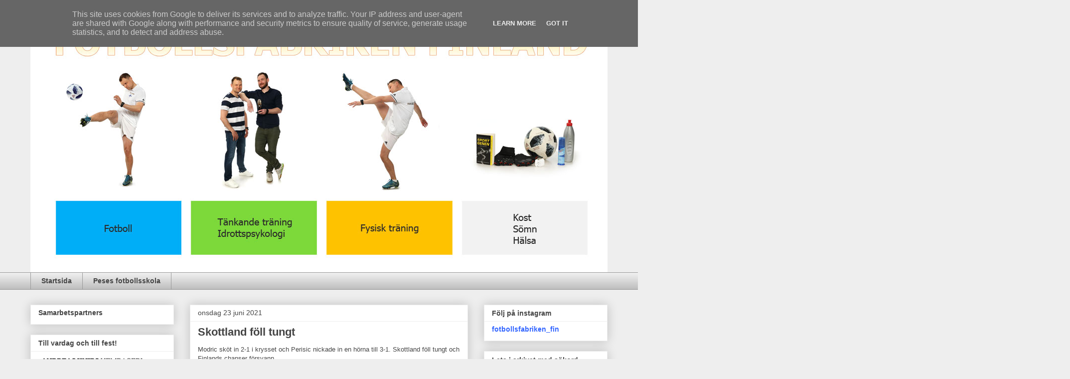

--- FILE ---
content_type: text/html; charset=UTF-8
request_url: http://www.fotbollsfabriken.fi/2021/06/skottland-foll-tungt.html
body_size: 14518
content:
<!DOCTYPE html>
<html class='v2' dir='ltr' lang='sv'>
<head>
<link href='https://www.blogger.com/static/v1/widgets/335934321-css_bundle_v2.css' rel='stylesheet' type='text/css'/>
<meta content='width=1100' name='viewport'/>
<meta content='text/html; charset=UTF-8' http-equiv='Content-Type'/>
<meta content='blogger' name='generator'/>
<link href='http://www.fotbollsfabriken.fi/favicon.ico' rel='icon' type='image/x-icon'/>
<link href='http://www.fotbollsfabriken.fi/2021/06/skottland-foll-tungt.html' rel='canonical'/>
<link rel="alternate" type="application/atom+xml" title="#fotbollsfabriken - Atom" href="http://www.fotbollsfabriken.fi/feeds/posts/default" />
<link rel="alternate" type="application/rss+xml" title="#fotbollsfabriken - RSS" href="http://www.fotbollsfabriken.fi/feeds/posts/default?alt=rss" />
<link rel="service.post" type="application/atom+xml" title="#fotbollsfabriken - Atom" href="https://www.blogger.com/feeds/8890208187582889897/posts/default" />

<link rel="alternate" type="application/atom+xml" title="#fotbollsfabriken - Atom" href="http://www.fotbollsfabriken.fi/feeds/5559499107959972385/comments/default" />
<!--Can't find substitution for tag [blog.ieCssRetrofitLinks]-->
<meta content='http://www.fotbollsfabriken.fi/2021/06/skottland-foll-tungt.html' property='og:url'/>
<meta content='Skottland föll tungt' property='og:title'/>
<meta content='Modric sköt in 2-1 i krysset och Perisic nickade in en hörna till 3-1. Skottland föll tungt och Finlands chanser försvann.' property='og:description'/>
<title>#fotbollsfabriken: Skottland föll tungt</title>
<style id='page-skin-1' type='text/css'><!--
/*
-----------------------------------------------
Blogger Template Style
Name:     Awesome Inc.
Designer: Tina Chen
URL:      tinachen.org
----------------------------------------------- */
/* Content
----------------------------------------------- */
body {
font: normal normal 13px Arial, Tahoma, Helvetica, FreeSans, sans-serif;
color: #444444;
background: #eeeeee none repeat scroll top left;
}
html body .content-outer {
min-width: 0;
max-width: 100%;
width: 100%;
}
a:link {
text-decoration: none;
color: #3778cd;
}
a:visited {
text-decoration: none;
color: #4d469c;
}
a:hover {
text-decoration: underline;
color: #3778cd;
}
.body-fauxcolumn-outer .cap-top {
position: absolute;
z-index: 1;
height: 276px;
width: 100%;
background: transparent none repeat-x scroll top left;
_background-image: none;
}
/* Columns
----------------------------------------------- */
.content-inner {
padding: 0;
}
.header-inner .section {
margin: 0 16px;
}
.tabs-inner .section {
margin: 0 16px;
}
.main-inner {
padding-top: 30px;
}
.main-inner .column-center-inner,
.main-inner .column-left-inner,
.main-inner .column-right-inner {
padding: 0 5px;
}
*+html body .main-inner .column-center-inner {
margin-top: -30px;
}
#layout .main-inner .column-center-inner {
margin-top: 0;
}
/* Header
----------------------------------------------- */
.header-outer {
margin: 0 0 0 0;
background: transparent none repeat scroll 0 0;
}
.Header h1 {
font: normal bold 40px Arial, Tahoma, Helvetica, FreeSans, sans-serif;
color: #444444;
text-shadow: 0 0 -1px #000000;
}
.Header h1 a {
color: #444444;
}
.Header .description {
font: normal normal 14px Arial, Tahoma, Helvetica, FreeSans, sans-serif;
color: #444444;
}
.header-inner .Header .titlewrapper,
.header-inner .Header .descriptionwrapper {
padding-left: 0;
padding-right: 0;
margin-bottom: 0;
}
.header-inner .Header .titlewrapper {
padding-top: 22px;
}
/* Tabs
----------------------------------------------- */
.tabs-outer {
overflow: hidden;
position: relative;
background: #eeeeee url(//www.blogblog.com/1kt/awesomeinc/tabs_gradient_light.png) repeat scroll 0 0;
}
#layout .tabs-outer {
overflow: visible;
}
.tabs-cap-top, .tabs-cap-bottom {
position: absolute;
width: 100%;
border-top: 1px solid #999999;
}
.tabs-cap-bottom {
bottom: 0;
}
.tabs-inner .widget li a {
display: inline-block;
margin: 0;
padding: .6em 1.5em;
font: normal bold 14px Arial, Tahoma, Helvetica, FreeSans, sans-serif;
color: #444444;
border-top: 1px solid #999999;
border-bottom: 1px solid #999999;
border-left: 1px solid #999999;
height: 16px;
line-height: 16px;
}
.tabs-inner .widget li:last-child a {
border-right: 1px solid #999999;
}
.tabs-inner .widget li.selected a, .tabs-inner .widget li a:hover {
background: #666666 url(//www.blogblog.com/1kt/awesomeinc/tabs_gradient_light.png) repeat-x scroll 0 -100px;
color: #ffffff;
}
/* Headings
----------------------------------------------- */
h2 {
font: normal bold 14px Arial, Tahoma, Helvetica, FreeSans, sans-serif;
color: #444444;
}
/* Widgets
----------------------------------------------- */
.main-inner .section {
margin: 0 27px;
padding: 0;
}
.main-inner .column-left-outer,
.main-inner .column-right-outer {
margin-top: 0;
}
#layout .main-inner .column-left-outer,
#layout .main-inner .column-right-outer {
margin-top: 0;
}
.main-inner .column-left-inner,
.main-inner .column-right-inner {
background: transparent none repeat 0 0;
-moz-box-shadow: 0 0 0 rgba(0, 0, 0, .2);
-webkit-box-shadow: 0 0 0 rgba(0, 0, 0, .2);
-goog-ms-box-shadow: 0 0 0 rgba(0, 0, 0, .2);
box-shadow: 0 0 0 rgba(0, 0, 0, .2);
-moz-border-radius: 0;
-webkit-border-radius: 0;
-goog-ms-border-radius: 0;
border-radius: 0;
}
#layout .main-inner .column-left-inner,
#layout .main-inner .column-right-inner {
margin-top: 0;
}
.sidebar .widget {
font: normal normal 14px Arial, Tahoma, Helvetica, FreeSans, sans-serif;
color: #444444;
}
.sidebar .widget a:link {
color: #3778cd;
}
.sidebar .widget a:visited {
color: #4d469c;
}
.sidebar .widget a:hover {
color: #3778cd;
}
.sidebar .widget h2 {
text-shadow: 0 0 -1px #000000;
}
.main-inner .widget {
background-color: #ffffff;
border: 1px solid #eeeeee;
padding: 0 15px 15px;
margin: 20px -16px;
-moz-box-shadow: 0 0 20px rgba(0, 0, 0, .2);
-webkit-box-shadow: 0 0 20px rgba(0, 0, 0, .2);
-goog-ms-box-shadow: 0 0 20px rgba(0, 0, 0, .2);
box-shadow: 0 0 20px rgba(0, 0, 0, .2);
-moz-border-radius: 0;
-webkit-border-radius: 0;
-goog-ms-border-radius: 0;
border-radius: 0;
}
.main-inner .widget h2 {
margin: 0 -15px;
padding: .6em 15px .5em;
border-bottom: 1px solid transparent;
}
.footer-inner .widget h2 {
padding: 0 0 .4em;
border-bottom: 1px solid transparent;
}
.main-inner .widget h2 + div, .footer-inner .widget h2 + div {
border-top: 1px solid #eeeeee;
padding-top: 8px;
}
.main-inner .widget .widget-content {
margin: 0 -15px;
padding: 7px 15px 0;
}
.main-inner .widget ul, .main-inner .widget #ArchiveList ul.flat {
margin: -8px -15px 0;
padding: 0;
list-style: none;
}
.main-inner .widget #ArchiveList {
margin: -8px 0 0;
}
.main-inner .widget ul li, .main-inner .widget #ArchiveList ul.flat li {
padding: .5em 15px;
text-indent: 0;
color: #666666;
border-top: 1px solid #eeeeee;
border-bottom: 1px solid transparent;
}
.main-inner .widget #ArchiveList ul li {
padding-top: .25em;
padding-bottom: .25em;
}
.main-inner .widget ul li:first-child, .main-inner .widget #ArchiveList ul.flat li:first-child {
border-top: none;
}
.main-inner .widget ul li:last-child, .main-inner .widget #ArchiveList ul.flat li:last-child {
border-bottom: none;
}
.post-body {
position: relative;
}
.main-inner .widget .post-body ul {
padding: 0 2.5em;
margin: .5em 0;
list-style: disc;
}
.main-inner .widget .post-body ul li {
padding: 0.25em 0;
margin-bottom: .25em;
color: #444444;
border: none;
}
.footer-inner .widget ul {
padding: 0;
list-style: none;
}
.widget .zippy {
color: #666666;
}
/* Posts
----------------------------------------------- */
body .main-inner .Blog {
padding: 0;
margin-bottom: 1em;
background-color: transparent;
border: none;
-moz-box-shadow: 0 0 0 rgba(0, 0, 0, 0);
-webkit-box-shadow: 0 0 0 rgba(0, 0, 0, 0);
-goog-ms-box-shadow: 0 0 0 rgba(0, 0, 0, 0);
box-shadow: 0 0 0 rgba(0, 0, 0, 0);
}
.main-inner .section:last-child .Blog:last-child {
padding: 0;
margin-bottom: 1em;
}
.main-inner .widget h2.date-header {
margin: 0 -15px 1px;
padding: 0 0 0 0;
font: normal normal 14px Arial, Tahoma, Helvetica, FreeSans, sans-serif;
color: #444444;
background: transparent none no-repeat scroll top left;
border-top: 0 solid #eeeeee;
border-bottom: 1px solid transparent;
-moz-border-radius-topleft: 0;
-moz-border-radius-topright: 0;
-webkit-border-top-left-radius: 0;
-webkit-border-top-right-radius: 0;
border-top-left-radius: 0;
border-top-right-radius: 0;
position: static;
bottom: 100%;
right: 15px;
text-shadow: 0 0 -1px #000000;
}
.main-inner .widget h2.date-header span {
font: normal normal 14px Arial, Tahoma, Helvetica, FreeSans, sans-serif;
display: block;
padding: .5em 15px;
border-left: 0 solid #eeeeee;
border-right: 0 solid #eeeeee;
}
.date-outer {
position: relative;
margin: 30px 0 20px;
padding: 0 15px;
background-color: #ffffff;
border: 1px solid #eeeeee;
-moz-box-shadow: 0 0 20px rgba(0, 0, 0, .2);
-webkit-box-shadow: 0 0 20px rgba(0, 0, 0, .2);
-goog-ms-box-shadow: 0 0 20px rgba(0, 0, 0, .2);
box-shadow: 0 0 20px rgba(0, 0, 0, .2);
-moz-border-radius: 0;
-webkit-border-radius: 0;
-goog-ms-border-radius: 0;
border-radius: 0;
}
.date-outer:first-child {
margin-top: 0;
}
.date-outer:last-child {
margin-bottom: 20px;
-moz-border-radius-bottomleft: 0;
-moz-border-radius-bottomright: 0;
-webkit-border-bottom-left-radius: 0;
-webkit-border-bottom-right-radius: 0;
-goog-ms-border-bottom-left-radius: 0;
-goog-ms-border-bottom-right-radius: 0;
border-bottom-left-radius: 0;
border-bottom-right-radius: 0;
}
.date-posts {
margin: 0 -15px;
padding: 0 15px;
clear: both;
}
.post-outer, .inline-ad {
border-top: 1px solid #eeeeee;
margin: 0 -15px;
padding: 15px 15px;
}
.post-outer {
padding-bottom: 10px;
}
.post-outer:first-child {
padding-top: 0;
border-top: none;
}
.post-outer:last-child, .inline-ad:last-child {
border-bottom: none;
}
.post-body {
position: relative;
}
.post-body img {
padding: 8px;
background: transparent;
border: 1px solid transparent;
-moz-box-shadow: 0 0 0 rgba(0, 0, 0, .2);
-webkit-box-shadow: 0 0 0 rgba(0, 0, 0, .2);
box-shadow: 0 0 0 rgba(0, 0, 0, .2);
-moz-border-radius: 0;
-webkit-border-radius: 0;
border-radius: 0;
}
h3.post-title, h4 {
font: normal bold 22px Arial, Tahoma, Helvetica, FreeSans, sans-serif;
color: #444444;
}
h3.post-title a {
font: normal bold 22px Arial, Tahoma, Helvetica, FreeSans, sans-serif;
color: #444444;
}
h3.post-title a:hover {
color: #3778cd;
text-decoration: underline;
}
.post-header {
margin: 0 0 1em;
}
.post-body {
line-height: 1.4;
}
.post-outer h2 {
color: #444444;
}
.post-footer {
margin: 1.5em 0 0;
}
#blog-pager {
padding: 15px;
font-size: 120%;
background-color: #ffffff;
border: 1px solid #eeeeee;
-moz-box-shadow: 0 0 20px rgba(0, 0, 0, .2);
-webkit-box-shadow: 0 0 20px rgba(0, 0, 0, .2);
-goog-ms-box-shadow: 0 0 20px rgba(0, 0, 0, .2);
box-shadow: 0 0 20px rgba(0, 0, 0, .2);
-moz-border-radius: 0;
-webkit-border-radius: 0;
-goog-ms-border-radius: 0;
border-radius: 0;
-moz-border-radius-topleft: 0;
-moz-border-radius-topright: 0;
-webkit-border-top-left-radius: 0;
-webkit-border-top-right-radius: 0;
-goog-ms-border-top-left-radius: 0;
-goog-ms-border-top-right-radius: 0;
border-top-left-radius: 0;
border-top-right-radius-topright: 0;
margin-top: 1em;
}
.blog-feeds, .post-feeds {
margin: 1em 0;
text-align: center;
color: #444444;
}
.blog-feeds a, .post-feeds a {
color: #3778cd;
}
.blog-feeds a:visited, .post-feeds a:visited {
color: #4d469c;
}
.blog-feeds a:hover, .post-feeds a:hover {
color: #3778cd;
}
.post-outer .comments {
margin-top: 2em;
}
/* Comments
----------------------------------------------- */
.comments .comments-content .icon.blog-author {
background-repeat: no-repeat;
background-image: url([data-uri]);
}
.comments .comments-content .loadmore a {
border-top: 1px solid #999999;
border-bottom: 1px solid #999999;
}
.comments .continue {
border-top: 2px solid #999999;
}
/* Footer
----------------------------------------------- */
.footer-outer {
margin: -20px 0 -1px;
padding: 20px 0 0;
color: #444444;
overflow: hidden;
}
.footer-fauxborder-left {
border-top: 1px solid #eeeeee;
background: #ffffff none repeat scroll 0 0;
-moz-box-shadow: 0 0 20px rgba(0, 0, 0, .2);
-webkit-box-shadow: 0 0 20px rgba(0, 0, 0, .2);
-goog-ms-box-shadow: 0 0 20px rgba(0, 0, 0, .2);
box-shadow: 0 0 20px rgba(0, 0, 0, .2);
margin: 0 -20px;
}
/* Mobile
----------------------------------------------- */
body.mobile {
background-size: auto;
}
.mobile .body-fauxcolumn-outer {
background: transparent none repeat scroll top left;
}
*+html body.mobile .main-inner .column-center-inner {
margin-top: 0;
}
.mobile .main-inner .widget {
padding: 0 0 15px;
}
.mobile .main-inner .widget h2 + div,
.mobile .footer-inner .widget h2 + div {
border-top: none;
padding-top: 0;
}
.mobile .footer-inner .widget h2 {
padding: 0.5em 0;
border-bottom: none;
}
.mobile .main-inner .widget .widget-content {
margin: 0;
padding: 7px 0 0;
}
.mobile .main-inner .widget ul,
.mobile .main-inner .widget #ArchiveList ul.flat {
margin: 0 -15px 0;
}
.mobile .main-inner .widget h2.date-header {
right: 0;
}
.mobile .date-header span {
padding: 0.4em 0;
}
.mobile .date-outer:first-child {
margin-bottom: 0;
border: 1px solid #eeeeee;
-moz-border-radius-topleft: 0;
-moz-border-radius-topright: 0;
-webkit-border-top-left-radius: 0;
-webkit-border-top-right-radius: 0;
-goog-ms-border-top-left-radius: 0;
-goog-ms-border-top-right-radius: 0;
border-top-left-radius: 0;
border-top-right-radius: 0;
}
.mobile .date-outer {
border-color: #eeeeee;
border-width: 0 1px 1px;
}
.mobile .date-outer:last-child {
margin-bottom: 0;
}
.mobile .main-inner {
padding: 0;
}
.mobile .header-inner .section {
margin: 0;
}
.mobile .post-outer, .mobile .inline-ad {
padding: 5px 0;
}
.mobile .tabs-inner .section {
margin: 0 10px;
}
.mobile .main-inner .widget h2 {
margin: 0;
padding: 0;
}
.mobile .main-inner .widget h2.date-header span {
padding: 0;
}
.mobile .main-inner .widget .widget-content {
margin: 0;
padding: 7px 0 0;
}
.mobile #blog-pager {
border: 1px solid transparent;
background: #ffffff none repeat scroll 0 0;
}
.mobile .main-inner .column-left-inner,
.mobile .main-inner .column-right-inner {
background: transparent none repeat 0 0;
-moz-box-shadow: none;
-webkit-box-shadow: none;
-goog-ms-box-shadow: none;
box-shadow: none;
}
.mobile .date-posts {
margin: 0;
padding: 0;
}
.mobile .footer-fauxborder-left {
margin: 0;
border-top: inherit;
}
.mobile .main-inner .section:last-child .Blog:last-child {
margin-bottom: 0;
}
.mobile-index-contents {
color: #444444;
}
.mobile .mobile-link-button {
background: #3778cd url(//www.blogblog.com/1kt/awesomeinc/tabs_gradient_light.png) repeat scroll 0 0;
}
.mobile-link-button a:link, .mobile-link-button a:visited {
color: #ffffff;
}
.mobile .tabs-inner .PageList .widget-content {
background: transparent;
border-top: 1px solid;
border-color: #999999;
color: #444444;
}
.mobile .tabs-inner .PageList .widget-content .pagelist-arrow {
border-left: 1px solid #999999;
}

--></style>
<style id='template-skin-1' type='text/css'><!--
body {
min-width: 1190px;
}
.content-outer, .content-fauxcolumn-outer, .region-inner {
min-width: 1190px;
max-width: 1190px;
_width: 1190px;
}
.main-inner .columns {
padding-left: 320px;
padding-right: 280px;
}
.main-inner .fauxcolumn-center-outer {
left: 320px;
right: 280px;
/* IE6 does not respect left and right together */
_width: expression(this.parentNode.offsetWidth -
parseInt("320px") -
parseInt("280px") + 'px');
}
.main-inner .fauxcolumn-left-outer {
width: 320px;
}
.main-inner .fauxcolumn-right-outer {
width: 280px;
}
.main-inner .column-left-outer {
width: 320px;
right: 100%;
margin-left: -320px;
}
.main-inner .column-right-outer {
width: 280px;
margin-right: -280px;
}
#layout {
min-width: 0;
}
#layout .content-outer {
min-width: 0;
width: 800px;
}
#layout .region-inner {
min-width: 0;
width: auto;
}
body#layout div.add_widget {
padding: 8px;
}
body#layout div.add_widget a {
margin-left: 32px;
}
--></style>
<link href='https://www.blogger.com/dyn-css/authorization.css?targetBlogID=8890208187582889897&amp;zx=48595b4d-19e2-4afb-b85d-acce5a4c379b' media='none' onload='if(media!=&#39;all&#39;)media=&#39;all&#39;' rel='stylesheet'/><noscript><link href='https://www.blogger.com/dyn-css/authorization.css?targetBlogID=8890208187582889897&amp;zx=48595b4d-19e2-4afb-b85d-acce5a4c379b' rel='stylesheet'/></noscript>
<meta name='google-adsense-platform-account' content='ca-host-pub-1556223355139109'/>
<meta name='google-adsense-platform-domain' content='blogspot.com'/>

<script type="text/javascript" language="javascript">
  // Supply ads personalization default for EEA readers
  // See https://www.blogger.com/go/adspersonalization
  adsbygoogle = window.adsbygoogle || [];
  if (typeof adsbygoogle.requestNonPersonalizedAds === 'undefined') {
    adsbygoogle.requestNonPersonalizedAds = 1;
  }
</script>


</head>
<body class='loading variant-light'>
<div class='navbar section' id='navbar' name='Navbar'><div class='widget Navbar' data-version='1' id='Navbar1'><script type="text/javascript">
    function setAttributeOnload(object, attribute, val) {
      if(window.addEventListener) {
        window.addEventListener('load',
          function(){ object[attribute] = val; }, false);
      } else {
        window.attachEvent('onload', function(){ object[attribute] = val; });
      }
    }
  </script>
<div id="navbar-iframe-container"></div>
<script type="text/javascript" src="https://apis.google.com/js/platform.js"></script>
<script type="text/javascript">
      gapi.load("gapi.iframes:gapi.iframes.style.bubble", function() {
        if (gapi.iframes && gapi.iframes.getContext) {
          gapi.iframes.getContext().openChild({
              url: 'https://www.blogger.com/navbar/8890208187582889897?po\x3d5559499107959972385\x26origin\x3dhttp://www.fotbollsfabriken.fi',
              where: document.getElementById("navbar-iframe-container"),
              id: "navbar-iframe"
          });
        }
      });
    </script><script type="text/javascript">
(function() {
var script = document.createElement('script');
script.type = 'text/javascript';
script.src = '//pagead2.googlesyndication.com/pagead/js/google_top_exp.js';
var head = document.getElementsByTagName('head')[0];
if (head) {
head.appendChild(script);
}})();
</script>
</div></div>
<div class='body-fauxcolumns'>
<div class='fauxcolumn-outer body-fauxcolumn-outer'>
<div class='cap-top'>
<div class='cap-left'></div>
<div class='cap-right'></div>
</div>
<div class='fauxborder-left'>
<div class='fauxborder-right'></div>
<div class='fauxcolumn-inner'>
</div>
</div>
<div class='cap-bottom'>
<div class='cap-left'></div>
<div class='cap-right'></div>
</div>
</div>
</div>
<div class='content'>
<div class='content-fauxcolumns'>
<div class='fauxcolumn-outer content-fauxcolumn-outer'>
<div class='cap-top'>
<div class='cap-left'></div>
<div class='cap-right'></div>
</div>
<div class='fauxborder-left'>
<div class='fauxborder-right'></div>
<div class='fauxcolumn-inner'>
</div>
</div>
<div class='cap-bottom'>
<div class='cap-left'></div>
<div class='cap-right'></div>
</div>
</div>
</div>
<div class='content-outer'>
<div class='content-cap-top cap-top'>
<div class='cap-left'></div>
<div class='cap-right'></div>
</div>
<div class='fauxborder-left content-fauxborder-left'>
<div class='fauxborder-right content-fauxborder-right'></div>
<div class='content-inner'>
<header>
<div class='header-outer'>
<div class='header-cap-top cap-top'>
<div class='cap-left'></div>
<div class='cap-right'></div>
</div>
<div class='fauxborder-left header-fauxborder-left'>
<div class='fauxborder-right header-fauxborder-right'></div>
<div class='region-inner header-inner'>
<div class='header section' id='header' name='Rubrik'><div class='widget Header' data-version='1' id='Header1'>
<div id='header-inner'>
<a href='http://www.fotbollsfabriken.fi/' style='display: block'>
<img alt='#fotbollsfabriken' height='516px; ' id='Header1_headerimg' src='https://blogger.googleusercontent.com/img/b/R29vZ2xl/AVvXsEik46WRVCDFNMDiPLgfbSerbWApTZ6cuaWXKwLt_elLCoJrNPCwi7Gzsr5ptrs6PNgMaGbd3UOCc4N3DjG41245bR4k-HfGFU_f9wX6OwDlwO813dj8aTDFxhbPeujfaERYGmbEHN3MZC_c/s1600/fff_header_new.jpg' style='display: block' width='1160px; '/>
</a>
</div>
</div></div>
</div>
</div>
<div class='header-cap-bottom cap-bottom'>
<div class='cap-left'></div>
<div class='cap-right'></div>
</div>
</div>
</header>
<div class='tabs-outer'>
<div class='tabs-cap-top cap-top'>
<div class='cap-left'></div>
<div class='cap-right'></div>
</div>
<div class='fauxborder-left tabs-fauxborder-left'>
<div class='fauxborder-right tabs-fauxborder-right'></div>
<div class='region-inner tabs-inner'>
<div class='tabs section' id='crosscol' name='Alla kolumner'><div class='widget PageList' data-version='1' id='PageList1'>
<div class='widget-content'>
<ul>
<li>
<a href='http://www.fotbollsfabriken.fi/'>Startsida</a>
</li>
<li>
<a href='http://www.fotbollsfabriken.fi/p/test.html'>Peses fotbollsskola</a>
</li>
</ul>
<div class='clear'></div>
</div>
</div></div>
<div class='tabs no-items section' id='crosscol-overflow' name='Cross-Column 2'></div>
</div>
</div>
<div class='tabs-cap-bottom cap-bottom'>
<div class='cap-left'></div>
<div class='cap-right'></div>
</div>
</div>
<div class='main-outer'>
<div class='main-cap-top cap-top'>
<div class='cap-left'></div>
<div class='cap-right'></div>
</div>
<div class='fauxborder-left main-fauxborder-left'>
<div class='fauxborder-right main-fauxborder-right'></div>
<div class='region-inner main-inner'>
<div class='columns fauxcolumns'>
<div class='fauxcolumn-outer fauxcolumn-center-outer'>
<div class='cap-top'>
<div class='cap-left'></div>
<div class='cap-right'></div>
</div>
<div class='fauxborder-left'>
<div class='fauxborder-right'></div>
<div class='fauxcolumn-inner'>
</div>
</div>
<div class='cap-bottom'>
<div class='cap-left'></div>
<div class='cap-right'></div>
</div>
</div>
<div class='fauxcolumn-outer fauxcolumn-left-outer'>
<div class='cap-top'>
<div class='cap-left'></div>
<div class='cap-right'></div>
</div>
<div class='fauxborder-left'>
<div class='fauxborder-right'></div>
<div class='fauxcolumn-inner'>
</div>
</div>
<div class='cap-bottom'>
<div class='cap-left'></div>
<div class='cap-right'></div>
</div>
</div>
<div class='fauxcolumn-outer fauxcolumn-right-outer'>
<div class='cap-top'>
<div class='cap-left'></div>
<div class='cap-right'></div>
</div>
<div class='fauxborder-left'>
<div class='fauxborder-right'></div>
<div class='fauxcolumn-inner'>
</div>
</div>
<div class='cap-bottom'>
<div class='cap-left'></div>
<div class='cap-right'></div>
</div>
</div>
<!-- corrects IE6 width calculation -->
<div class='columns-inner'>
<div class='column-center-outer'>
<div class='column-center-inner'>
<div class='main section' id='main' name='Huvudsektion'><div class='widget Blog' data-version='1' id='Blog1'>
<div class='blog-posts hfeed'>

          <div class="date-outer">
        
<h2 class='date-header'><span>onsdag 23 juni 2021</span></h2>

          <div class="date-posts">
        
<div class='post-outer'>
<div class='post hentry uncustomized-post-template' itemprop='blogPost' itemscope='itemscope' itemtype='http://schema.org/BlogPosting'>
<meta content='8890208187582889897' itemprop='blogId'/>
<meta content='5559499107959972385' itemprop='postId'/>
<a name='5559499107959972385'></a>
<h3 class='post-title entry-title' itemprop='name'>
Skottland föll tungt
</h3>
<div class='post-header'>
<div class='post-header-line-1'></div>
</div>
<div class='post-body entry-content' id='post-body-5559499107959972385' itemprop='description articleBody'>
<p>Modric sköt in 2-1 i krysset och Perisic nickade in en hörna till 3-1. Skottland föll tungt och Finlands chanser försvann.</p>
<div style='clear: both;'></div>
</div>
<div class='post-footer'>
<div class='post-footer-line post-footer-line-1'>
<span class='post-author vcard'>
Upplagd av
<span class='fn' itemprop='author' itemscope='itemscope' itemtype='http://schema.org/Person'>
<meta content='https://www.blogger.com/profile/05743966790571291844' itemprop='url'/>
<a class='g-profile' href='https://www.blogger.com/profile/05743966790571291844' rel='author' title='author profile'>
<span itemprop='name'>Pese</span>
</a>
</span>
</span>
<span class='post-timestamp'>
kl.
<meta content='http://www.fotbollsfabriken.fi/2021/06/skottland-foll-tungt.html' itemprop='url'/>
<a class='timestamp-link' href='http://www.fotbollsfabriken.fi/2021/06/skottland-foll-tungt.html' rel='bookmark' title='permanent link'><abbr class='published' itemprop='datePublished' title='2021-06-23T07:00:00+03:00'>07:00</abbr></a>
</span>
<span class='post-comment-link'>
</span>
<span class='post-icons'>
<span class='item-control blog-admin pid-2054230667'>
<a href='https://www.blogger.com/post-edit.g?blogID=8890208187582889897&postID=5559499107959972385&from=pencil' title='Redigera inlägg'>
<img alt='' class='icon-action' height='18' src='https://resources.blogblog.com/img/icon18_edit_allbkg.gif' width='18'/>
</a>
</span>
</span>
<div class='post-share-buttons goog-inline-block'>
<a class='goog-inline-block share-button sb-email' href='https://www.blogger.com/share-post.g?blogID=8890208187582889897&postID=5559499107959972385&target=email' target='_blank' title='Skicka med e-post'><span class='share-button-link-text'>Skicka med e-post</span></a><a class='goog-inline-block share-button sb-blog' href='https://www.blogger.com/share-post.g?blogID=8890208187582889897&postID=5559499107959972385&target=blog' onclick='window.open(this.href, "_blank", "height=270,width=475"); return false;' target='_blank' title='BlogThis!'><span class='share-button-link-text'>BlogThis!</span></a><a class='goog-inline-block share-button sb-twitter' href='https://www.blogger.com/share-post.g?blogID=8890208187582889897&postID=5559499107959972385&target=twitter' target='_blank' title='Dela på X'><span class='share-button-link-text'>Dela på X</span></a><a class='goog-inline-block share-button sb-facebook' href='https://www.blogger.com/share-post.g?blogID=8890208187582889897&postID=5559499107959972385&target=facebook' onclick='window.open(this.href, "_blank", "height=430,width=640"); return false;' target='_blank' title='Dela på Facebook'><span class='share-button-link-text'>Dela på Facebook</span></a><a class='goog-inline-block share-button sb-pinterest' href='https://www.blogger.com/share-post.g?blogID=8890208187582889897&postID=5559499107959972385&target=pinterest' target='_blank' title='Dela på Pinterest'><span class='share-button-link-text'>Dela på Pinterest</span></a>
</div>
</div>
<div class='post-footer-line post-footer-line-2'>
<span class='post-labels'>
</span>
</div>
<div class='post-footer-line post-footer-line-3'>
<span class='post-location'>
</span>
</div>
</div>
</div>
<div class='comments' id='comments'>
<a name='comments'></a>
<h4>Inga kommentarer:</h4>
<div id='Blog1_comments-block-wrapper'>
<dl class='avatar-comment-indent' id='comments-block'>
</dl>
</div>
<p class='comment-footer'>
<div class='comment-form'>
<a name='comment-form'></a>
<h4 id='comment-post-message'>Skicka en kommentar</h4>
<p>
</p>
<a href='https://www.blogger.com/comment/frame/8890208187582889897?po=5559499107959972385&hl=sv&saa=85391&origin=http://www.fotbollsfabriken.fi' id='comment-editor-src'></a>
<iframe allowtransparency='true' class='blogger-iframe-colorize blogger-comment-from-post' frameborder='0' height='410px' id='comment-editor' name='comment-editor' src='' width='100%'></iframe>
<script src='https://www.blogger.com/static/v1/jsbin/2830521187-comment_from_post_iframe.js' type='text/javascript'></script>
<script type='text/javascript'>
      BLOG_CMT_createIframe('https://www.blogger.com/rpc_relay.html');
    </script>
</div>
</p>
</div>
</div>

        </div></div>
      
</div>
<div class='blog-pager' id='blog-pager'>
<span id='blog-pager-newer-link'>
<a class='blog-pager-newer-link' href='http://www.fotbollsfabriken.fi/2021/06/sveriges-motstand.html' id='Blog1_blog-pager-newer-link' title='Senaste inlägg'>Senaste inlägg</a>
</span>
<span id='blog-pager-older-link'>
<a class='blog-pager-older-link' href='http://www.fotbollsfabriken.fi/2021/06/vad-finland-behover.html' id='Blog1_blog-pager-older-link' title='Äldre inlägg'>Äldre inlägg</a>
</span>
<a class='home-link' href='http://www.fotbollsfabriken.fi/'>Startsida</a>
</div>
<div class='clear'></div>
<div class='post-feeds'>
<div class='feed-links'>
Prenumerera på:
<a class='feed-link' href='http://www.fotbollsfabriken.fi/feeds/5559499107959972385/comments/default' target='_blank' type='application/atom+xml'>Kommentarer till inlägget (Atom)</a>
</div>
</div>
</div></div>
</div>
</div>
<div class='column-left-outer'>
<div class='column-left-inner'>
<aside>
<div class='sidebar section' id='sidebar-left-1'><div class='widget Text' data-version='1' id='Text1'>
<div class='widget-content'>
<b>Samarbetspartners</b>
</div>
<div class='clear'></div>
</div><div class='widget Image' data-version='1' id='Image3'>
<h2>Till vardag och till fest!</h2>
<div class='widget-content'>
<a href='https://andreasknip.fi'>
<img alt='Till vardag och till fest!' height='36' id='Image3_img' src='https://blogger.googleusercontent.com/img/a/AVvXsEh351fioe25VKYSws1Hc6IV7V76Nnr4apFiD1_z5ztEGoLwcZrtgSU8JSXmmoMpRrnsVv13N3CezphUWGhu4aoXrqLAYG0LXJAAUiRlqtlP-Si8WHRK_5UipeIq3B3pILZGq9aqYqOv4mH5OcwUfGuYgOyMHgHpLdSVrjxfJyN8SOUfqlupT9AVN4VVWHzX=s216' width='216'/>
</a>
<br/>
<span class='caption'>ANDREAS KNIPS HEMBAGERI</span>
</div>
<div class='clear'></div>
</div><div class='widget Image' data-version='1' id='Image17'>
<h2>Wasa Sports Club</h2>
<div class='widget-content'>
<a href='http://www.wsc.fi'>
<img alt='Wasa Sports Club' height='64' id='Image17_img' src='https://blogger.googleusercontent.com/img/b/R29vZ2xl/AVvXsEiLNDL7-QbWavxpoJ8J40EiTHQUYhT0OgB7zzQc97QPY9tTwb4FepqCe8yTac5nsDWy9Q9PRqgx06cCsyq1VVvLkNK42jQzavcoLcdBBG3FBlvV7VMhxLwOO9kQiMBHu6iBsmhfyqyM6g9v/s1600/Sk%25C3%25A4rmavbild+2018-01-15+kl.+19.28.09.png' width='236'/>
</a>
<br/>
<span class='caption'>Nordens största gym!</span>
</div>
<div class='clear'></div>
</div><div class='widget Image' data-version='1' id='Image7'>
<h2>Folkhälsan Utbildning AB</h2>
<div class='widget-content'>
<img alt='Folkhälsan Utbildning AB' height='29' id='Image7_img' src='https://blogger.googleusercontent.com/img/a/AVvXsEjLb0EJzY03orfJK75OE4zUPwp2R0S4cb_DCDJLp5FjZO3nDsbgmdOW4l0GzFi5uUnRvfFD2F9cNaZkO8EKcns9NrqoLo_dSuCDR3Nx_dfmywqMLfvzGBtfIK7Zg9xauJPx5ApgnleggI5AuEi4P1JxMaNtTY40IX3gRaEpXhiBg-FF1OgIJ97ZbeWkR9Gy=s256' width='256'/>
<br/>
<span class='caption'>Nästa samarbetsläger 11-13.4.2025!</span>
</div>
<div class='clear'></div>
</div><div class='widget Image' data-version='1' id='Image16'>
<h2>XXL Stenhaga Vasa</h2>
<div class='widget-content'>
<a href='https://www.xxl.fi/store-finder/urheilukauppa-ja-liike-vaasa/moreenikuja'>
<img alt='XXL Stenhaga Vasa' height='167' id='Image16_img' src='https://blogger.googleusercontent.com/img/a/AVvXsEiDfGOnlHBjlct0iciQOKxu2zWDqPfieQJUHDbVk8F093TTjkU0e7naETQeMf0QAgOTxo-gyzCsAL32f0Z2P1lGMPlpdK8sEhPcV6BptQbL2nTgWeVMNrQlNvdThtigvvuWnYe4fiDeQvTqZi9IzUdNF9mceoEoebfRJA3R8LBXC-PwH9_0vL_8CkvDTZWe=s256' width='256'/>
</a>
<br/>
<span class='caption'>Utmärkt betjäning & bra priser!</span>
</div>
<div class='clear'></div>
</div><div class='widget Image' data-version='1' id='Image11'>
<h2>Samarbeta med Fotbollsfabriken Finland?</h2>
<div class='widget-content'>
<a href='www.fotbollsfabriken.fi'>
<img alt='Samarbeta med Fotbollsfabriken Finland?' height='97' id='Image11_img' src='https://blogger.googleusercontent.com/img/a/AVvXsEgVAUZCqRTusYDu_pbBJYkwioI1XI8UpNTZuib3ZxeBbju0zEaPf0fl6UAjACCJCjFswaDciBr3P0ypjUZHx0W0_iyuAwEkYyJngdB1GPZVcWFxElopwohGygRa6ebPE7qT0LF5F5DFAqNh_5SKXBH76xYk0HcXKlNCnS4Wx0LBXYCm0CIk6YXsBLXMnlg1=s216' width='216'/>
</a>
<br/>
<span class='caption'>Priser från 1&#8364;+moms per dag.</span>
</div>
<div class='clear'></div>
</div><div class='widget Image' data-version='1' id='Image18'>
<h2>Boka föreläsningar</h2>
<div class='widget-content'>
<a href='http://www.sunergy.fi/idrottstjanster/'>
<img alt='Boka föreläsningar' height='158' id='Image18_img' src='https://blogger.googleusercontent.com/img/b/R29vZ2xl/AVvXsEgYhNYgJ7BvBuh7zEoUemgRdbgjXlAE3vVLvffEuxL2elpIChuDMbh6AKhy6ZACtnbEgA1R394OYVHVp-_OfI6DjynlRThSH03wcWBwKz-E8jL2f2Fzi7ZjAhQHC-iA3ehinEpd9EHLWbWr/s256/Sk%25C3%25A4rmavbild+2020-11-06+kl.+11.56.26.png' width='256'/>
</a>
<br/>
<span class='caption'>Fotbollsfabriken Finland genom Sunergy</span>
</div>
<div class='clear'></div>
</div><div class='widget Image' data-version='1' id='Image9'>
<h2>Ordnar tränarkurs i Umeå med oss!</h2>
<div class='widget-content'>
<a href='https://oravaistrafik.fi'>
<img alt='Ordnar tränarkurs i Umeå med oss!' height='160' id='Image9_img' src='https://blogger.googleusercontent.com/img/a/AVvXsEiLsU7jXe7lL05TPUwQeSOa2xLbFsxNX2ab-8f5Ol_UBV7MWYaTTOG0k0d5qx_B4clOlVJSLgKcixQrUk8TCtv0Wm9sqLmsrKHaDmsaHr0hZrovgjwN1KZvzM1dxHweDtS2DZoukNgcPyMwKDBMhfPOTTf99LRWKvsaQb2WxShx50IYMu04XI01PkK_Hg=s256' width='256'/>
</a>
<br/>
<span class='caption'>Oravais Trafik</span>
</div>
<div class='clear'></div>
</div><div class='widget Image' data-version='1' id='Image8'>
<h2>Sunergy</h2>
<div class='widget-content'>
<a href='http://www.sunergy.fi/'>
<img alt='Sunergy' height='192' id='Image8_img' src='https://blogger.googleusercontent.com/img/b/R29vZ2xl/AVvXsEjgPYOz4zI0y08WMhyphenhyphenMugdoIIPW7xNnHsOOR1HzCQQOgZfeu7gDZx7STCIWEobzDq3cyTW0SiN4WO3Yjc8ChyphenhyphenkXIztW1i1ElIo8HpDhoIYqL8jF5P33Qs5AlVGOUAbmBl_ap-JsyV_4okwy/s1600/sunergyreklam.jpg' width='256'/>
</a>
<br/>
</div>
<div class='clear'></div>
</div><div class='widget Image' data-version='1' id='Image13'>
<h2>Hör på vår podcast</h2>
<div class='widget-content'>
<a href='http://www.podbean.com'>
<img alt='Hör på vår podcast' height='51' id='Image13_img' src='https://blogger.googleusercontent.com/img/b/R29vZ2xl/AVvXsEh9Xo9WAFaXEGLOgzKty9ASulUrAQEgcQxXQwSLOdi3wOw-ttVme39m3XEvE_ZCYEncfFHlAj9fdfGtBP-0Vjl2oHrEmPJV5WE3VNaVr7RMC1WOIzFAs7TRfJpjvJZkB0BA4ALQOp_xIl49/s256/Sk%25C3%25A4rmavbild+2020-10-28+kl.+18.34.47.png' width='256'/>
</a>
<br/>
<span class='caption'>Fotbollsfabriken Finland</span>
</div>
<div class='clear'></div>
</div><div class='widget Image' data-version='1' id='Image1'>
<h2>Mental träning</h2>
<div class='widget-content'>
<a href='http://www.sunergy.fi'>
<img alt='Mental träning' height='174' id='Image1_img' src='https://blogger.googleusercontent.com/img/b/R29vZ2xl/AVvXsEjlcuZKNUlTW4Bn4Phfee44L5PQU8DUxYseVPenGDtJbz_FIEQKBPVRhn-q1D2U_AyR-PMh-BbiaczJfcbcATGFhOohWpGrd54XZYthltSu-JqsrIjeluw98FpKWPQwv4Kkipf_y31P_3TU/s256/ment.jpg' width='256'/>
</a>
<br/>
</div>
<div class='clear'></div>
</div><div class='widget Image' data-version='1' id='Image15'>
<h2>På instagram</h2>
<div class='widget-content'>
<a href='https://www.instagram.com/fotbollsfabriken_fin/?hl=fi'>
<img alt='På instagram' height='77' id='Image15_img' src='https://blogger.googleusercontent.com/img/b/R29vZ2xl/AVvXsEgRzcaTIQ2hcT4CF0mIrhYhknyJaVteqn65mSnmEV2PIjnSRFcgPtLfZt1fbfAiqDZ-5HaZ47Hj9tvtBurQ8SRNg3Ql4rZjtUWD_z-ZwXyk7SIMsrCSLwIrUlZdszcncmtV3cs9mzToT4z1/s256/instagram.jpg' width='256'/>
</a>
<br/>
<span class='caption'>Klicka för direktlänk</span>
</div>
<div class='clear'></div>
</div></div>
</aside>
</div>
</div>
<div class='column-right-outer'>
<div class='column-right-inner'>
<aside>
<div class='sidebar section' id='sidebar-right-1'><div class='widget Text' data-version='1' id='Text5'>
<h2 class='title'>Följ på instagram</h2>
<div class='widget-content'>
<span style="color:#3366ff;"><span style="caret-color: rgb(51, 102, 255);"><b>fotbollsfabriken_fin</b></span></span>
</div>
<div class='clear'></div>
</div><div class='widget BlogSearch' data-version='1' id='BlogSearch1'>
<h2 class='title'>Leta i arkivet med sökord</h2>
<div class='widget-content'>
<div id='BlogSearch1_form'>
<form action='http://www.fotbollsfabriken.fi/search' class='gsc-search-box' target='_top'>
<table cellpadding='0' cellspacing='0' class='gsc-search-box'>
<tbody>
<tr>
<td class='gsc-input'>
<input autocomplete='off' class='gsc-input' name='q' size='10' title='search' type='text' value=''/>
</td>
<td class='gsc-search-button'>
<input class='gsc-search-button' title='search' type='submit' value='Sök'/>
</td>
</tr>
</tbody>
</table>
</form>
</div>
</div>
<div class='clear'></div>
</div><div class='widget Text' data-version='1' id='Text4'>
<div class='widget-content'>
<b>Samarbetspartners</b>
</div>
<div class='clear'></div>
</div><div class='widget Image' data-version='1' id='Image10'>
<h2>Trafikskola Rönn</h2>
<div class='widget-content'>
<a href='http://www.ronn.net'>
<img alt='Trafikskola Rönn' height='149' id='Image10_img' src='https://blogger.googleusercontent.com/img/b/R29vZ2xl/AVvXsEgAN4vdbdvoIPaReTJhTC1Y9lnV6P6EtySBIuGMgwbUblLsgs3SyCZ81X89NbpDRlTjek3WPYPD_S3XOaJmg7k8eCas_BJUhoIPcQdwjPrEa0YGy87-2TJA3oDB-qdKa5_cxODPJkWBERzI/s1600/ronnbild2.jpg' width='256'/>
</a>
<br/>
</div>
<div class='clear'></div>
</div><div class='widget Image' data-version='1' id='Image2'>
<h2>Sunergy! Solpaneler m.m.</h2>
<div class='widget-content'>
<a href='http://www.sunergy.fi'>
<img alt='Sunergy! Solpaneler m.m.' height='125' id='Image2_img' src='https://blogger.googleusercontent.com/img/b/R29vZ2xl/AVvXsEh_X2ZGxeU1CGWzya7Pv0debceQ1huqP2uhKa_tQIsEFFqjJBxoeCLz8g3arPOBQGxZYiXU0vQWULZCQkPFh862j_te8YiB_fkuGzA8htliW4yRfHySKR8572KuHBkExdGTaOfYaVBdL3Ws/s256/logo-sunergy.jpg' width='256'/>
</a>
<br/>
<span class='caption'>Bäst pris på solpaneler i Västra Finland.</span>
</div>
<div class='clear'></div>
</div><div class='widget Image' data-version='1' id='Image6'>
<h2>Mental träning i världsklass!</h2>
<div class='widget-content'>
<a href='https://treier.fi/'>
<img alt='Mental träning i världsklass!' height='144' id='Image6_img' src='https://blogger.googleusercontent.com/img/a/AVvXsEgtJ6fj-KV97z7azFPFpa4nHlwHXsVrPbZqpcz1GV8KCT31CUhX5Wl64FkAXnlZWJa3g4cdBbDeFyN3SSO9_MbfutS0uJQujwTC7Nup2hIKdtmDdqKcNFANxkJXUJT9NmN5I0bg6K7_wIEyIm9s3CTLUW_Vf3AuyM5CSHsYQh0hE80nRsgY_SEmM08utafV=s216' width='216'/>
</a>
<br/>
<span class='caption'>Christoph Treier</span>
</div>
<div class='clear'></div>
</div><div class='widget Image' data-version='1' id='Image12'>
<h2>Nästa läger: Fotbollsskolor i juni på tre orter!</h2>
<div class='widget-content'>
<img alt='Nästa läger: Fotbollsskolor i juni på tre orter!' height='216' id='Image12_img' src='https://blogger.googleusercontent.com/img/b/R29vZ2xl/AVvXsEhzFCqDrr-74ejAWxqtIE0PnAeddbdgMXSsFi_PedIy757jK2o8LODwI9PTKHYJWcnhyYx9G5HKcszznmmzvAP-hny7MTxDiVpdRy5ZtlD9F2TqZzHfeRcR0X9mmce1_0ORA1xZZWkRA0RA/s216/IMG_7493.JPG' width='144'/>
<br/>
<span class='caption'>Mejla: peter_siegfrids@hotmail.com</span>
</div>
<div class='clear'></div>
</div><div class='widget Image' data-version='1' id='Image5'>
<h2>Tack till alla!</h2>
<div class='widget-content'>
<a href='www.sunergy.fi'>
<img alt='Tack till alla!' height='288' id='Image5_img' src='https://blogger.googleusercontent.com/img/b/R29vZ2xl/AVvXsEiQXlE6JjifZrDc6RPzbnXBtS35gntXodwuHQr5G5WhT8_1OB6APEVqyLZY4xBEuIIYzjgV6DJwahCbrqtRZK-uO86sJkfVp8rh7MgqDhUXwkgGnzojuAZvH_GVtBblKxcuhMR5McSjVEIk/s288/IMG_1743.JPG' width='216'/>
</a>
<br/>
<span class='caption'>Synlighet & samarbete är viktigt!</span>
</div>
<div class='clear'></div>
</div><div class='widget Image' data-version='1' id='Image4'>
<h2>Fotbollsfabrikens grundare</h2>
<div class='widget-content'>
<a href='www.sunergy.fi'>
<img alt='Fotbollsfabrikens grundare' height='870' id='Image4_img' src='https://blogger.googleusercontent.com/img/a/AVvXsEiBeycJU1KxkMK-SoIKv3S5V4EjnZZcBw2BOxP2hwISNo91fIff_F1kMZ_Xz9oPhNEnDeaQy0bSOBHkk9f-2JMr_7FX0IifDb96-sb_mJd13U1vmyoz1IfTKbZBUEAdNHbltK3Lku4xo_8DGLzb46mvqX6mOY1Nux4jldBJ1_u2rHs-PCR9UN3-AFvRyA=s1160' width='1160'/>
</a>
<br/>
<span class='caption'>Peter Siegfrids</span>
</div>
<div class='clear'></div>
</div><div class='widget Text' data-version='1' id='Text2'>
<h2 class='title'>Kontaktinfo</h2>
<div class='widget-content'>
peter_siegfrids@hotmail.com
</div>
<div class='clear'></div>
</div><div class='widget Translate' data-version='1' id='Translate1'>
<h2 class='title'>Translate</h2>
<div id='google_translate_element'></div>
<script>
    function googleTranslateElementInit() {
      new google.translate.TranslateElement({
        pageLanguage: 'sv',
        autoDisplay: 'true',
        layout: google.translate.TranslateElement.InlineLayout.VERTICAL
      }, 'google_translate_element');
    }
  </script>
<script src='//translate.google.com/translate_a/element.js?cb=googleTranslateElementInit'></script>
<div class='clear'></div>
</div><div class='widget Label' data-version='1' id='Label2'>
<h2>Ämnen</h2>
<div class='widget-content list-label-widget-content'>
<ul>
<li>
<a dir='ltr' href='http://www.fotbollsfabriken.fi/search/label/5%20AM%20Club'>5 AM Club</a>
<span dir='ltr'>(2)</span>
</li>
<li>
<a dir='ltr' href='http://www.fotbollsfabriken.fi/search/label/Alkohol'>Alkohol</a>
<span dir='ltr'>(5)</span>
</li>
<li>
<a dir='ltr' href='http://www.fotbollsfabriken.fi/search/label/Andning'>Andning</a>
<span dir='ltr'>(4)</span>
</li>
<li>
<a dir='ltr' href='http://www.fotbollsfabriken.fi/search/label/Att%20leda'>Att leda</a>
<span dir='ltr'>(1)</span>
</li>
<li>
<a dir='ltr' href='http://www.fotbollsfabriken.fi/search/label/Barn'>Barn</a>
<span dir='ltr'>(1)</span>
</li>
<li>
<a dir='ltr' href='http://www.fotbollsfabriken.fi/search/label/b%C3%A4statipsen'>bästatipsen</a>
<span dir='ltr'>(5)</span>
</li>
<li>
<a dir='ltr' href='http://www.fotbollsfabriken.fi/search/label/Cup'>Cup</a>
<span dir='ltr'>(3)</span>
</li>
<li>
<a dir='ltr' href='http://www.fotbollsfabriken.fi/search/label/Damfotboll'>Damfotboll</a>
<span dir='ltr'>(3)</span>
</li>
<li>
<a dir='ltr' href='http://www.fotbollsfabriken.fi/search/label/Dopamin'>Dopamin</a>
<span dir='ltr'>(1)</span>
</li>
<li>
<a dir='ltr' href='http://www.fotbollsfabriken.fi/search/label/e-sport'>e-sport</a>
<span dir='ltr'>(1)</span>
</li>
<li>
<a dir='ltr' href='http://www.fotbollsfabriken.fi/search/label/Ekonomi'>Ekonomi</a>
<span dir='ltr'>(22)</span>
</li>
<li>
<a dir='ltr' href='http://www.fotbollsfabriken.fi/search/label/EM%202020'>EM 2020</a>
<span dir='ltr'>(1)</span>
</li>
<li>
<a dir='ltr' href='http://www.fotbollsfabriken.fi/search/label/EM%202021'>EM 2021</a>
<span dir='ltr'>(2)</span>
</li>
<li>
<a dir='ltr' href='http://www.fotbollsfabriken.fi/search/label/EM2021'>EM2021</a>
<span dir='ltr'>(2)</span>
</li>
<li>
<a dir='ltr' href='http://www.fotbollsfabriken.fi/search/label/Fasta'>Fasta</a>
<span dir='ltr'>(1)</span>
</li>
<li>
<a dir='ltr' href='http://www.fotbollsfabriken.fi/search/label/Finland%20i%20EM'>Finland i EM</a>
<span dir='ltr'>(1)</span>
</li>
<li>
<a dir='ltr' href='http://www.fotbollsfabriken.fi/search/label/Fotbollsvarning%21'>Fotbollsvarning!</a>
<span dir='ltr'>(6)</span>
</li>
<li>
<a dir='ltr' href='http://www.fotbollsfabriken.fi/search/label/Fotbolls%C3%B6vningar'>Fotbollsövningar</a>
<span dir='ltr'>(70)</span>
</li>
<li>
<a dir='ltr' href='http://www.fotbollsfabriken.fi/search/label/Fysisk%20tr%C3%A4ning'>Fysisk träning</a>
<span dir='ltr'>(94)</span>
</li>
<li>
<a dir='ltr' href='http://www.fotbollsfabriken.fi/search/label/F%C3%B6rel%C3%A4sning'>Föreläsning</a>
<span dir='ltr'>(3)</span>
</li>
<li>
<a dir='ltr' href='http://www.fotbollsfabriken.fi/search/label/Hj%C3%A4rnan'>Hjärnan</a>
<span dir='ltr'>(1)</span>
</li>
<li>
<a dir='ltr' href='http://www.fotbollsfabriken.fi/search/label/Kallbad'>Kallbad</a>
<span dir='ltr'>(2)</span>
</li>
<li>
<a dir='ltr' href='http://www.fotbollsfabriken.fi/search/label/Kolesterol'>Kolesterol</a>
<span dir='ltr'>(1)</span>
</li>
<li>
<a dir='ltr' href='http://www.fotbollsfabriken.fi/search/label/Kost'>Kost</a>
<span dir='ltr'>(35)</span>
</li>
<li>
<a dir='ltr' href='http://www.fotbollsfabriken.fi/search/label/kosttillskott'>kosttillskott</a>
<span dir='ltr'>(3)</span>
</li>
<li>
<a dir='ltr' href='http://www.fotbollsfabriken.fi/search/label/Kr%C3%B6nikor'>Krönikor</a>
<span dir='ltr'>(9)</span>
</li>
<li>
<a dir='ltr' href='http://www.fotbollsfabriken.fi/search/label/KvinnorFlickor'>KvinnorFlickor</a>
<span dir='ltr'>(2)</span>
</li>
<li>
<a dir='ltr' href='http://www.fotbollsfabriken.fi/search/label/K%C3%A4llor'>Källor</a>
<span dir='ltr'>(1)</span>
</li>
<li>
<a dir='ltr' href='http://www.fotbollsfabriken.fi/search/label/K%C3%B6p%20tr%C3%A4ningsschema'>Köp träningsschema</a>
<span dir='ltr'>(1)</span>
</li>
<li>
<a dir='ltr' href='http://www.fotbollsfabriken.fi/search/label/Livstips'>Livstips</a>
<span dir='ltr'>(3)</span>
</li>
<li>
<a dir='ltr' href='http://www.fotbollsfabriken.fi/search/label/Longevity%0APulver'>Longevity
Pulver</a>
<span dir='ltr'>(3)</span>
</li>
<li>
<a dir='ltr' href='http://www.fotbollsfabriken.fi/search/label/L%C3%A4ger'>Läger</a>
<span dir='ltr'>(4)</span>
</li>
<li>
<a dir='ltr' href='http://www.fotbollsfabriken.fi/search/label/Mental%20tr%C3%A4ning'>Mental träning</a>
<span dir='ltr'>(48)</span>
</li>
<li>
<a dir='ltr' href='http://www.fotbollsfabriken.fi/search/label/Personlig%20utveckling'>Personlig utveckling</a>
<span dir='ltr'>(2)</span>
</li>
<li>
<a dir='ltr' href='http://www.fotbollsfabriken.fi/search/label/Podcast'>Podcast</a>
<span dir='ltr'>(84)</span>
</li>
<li>
<a dir='ltr' href='http://www.fotbollsfabriken.fi/search/label/Popul%C3%A4rt'>Populärt</a>
<span dir='ltr'>(64)</span>
</li>
<li>
<a dir='ltr' href='http://www.fotbollsfabriken.fi/search/label/Puls'>Puls</a>
<span dir='ltr'>(3)</span>
</li>
<li>
<a dir='ltr' href='http://www.fotbollsfabriken.fi/search/label/Recept'>Recept</a>
<span dir='ltr'>(10)</span>
</li>
<li>
<a dir='ltr' href='http://www.fotbollsfabriken.fi/search/label/R%C3%B6d%20flagg'>Röd flagg</a>
<span dir='ltr'>(9)</span>
</li>
<li>
<a dir='ltr' href='http://www.fotbollsfabriken.fi/search/label/r%C3%B6ntgen'>röntgen</a>
<span dir='ltr'>(1)</span>
</li>
<li>
<a dir='ltr' href='http://www.fotbollsfabriken.fi/search/label/Skador'>Skador</a>
<span dir='ltr'>(6)</span>
</li>
<li>
<a dir='ltr' href='http://www.fotbollsfabriken.fi/search/label/Spelprogram'>Spelprogram</a>
<span dir='ltr'>(2)</span>
</li>
<li>
<a dir='ltr' href='http://www.fotbollsfabriken.fi/search/label/S%C3%B6mn%20och%20vila'>Sömn och vila</a>
<span dir='ltr'>(10)</span>
</li>
<li>
<a dir='ltr' href='http://www.fotbollsfabriken.fi/search/label/Taktik'>Taktik</a>
<span dir='ltr'>(1)</span>
</li>
<li>
<a dir='ltr' href='http://www.fotbollsfabriken.fi/search/label/Tr%C3%A4narutbildning'>Tränarutbildning</a>
<span dir='ltr'>(3)</span>
</li>
<li>
<a dir='ltr' href='http://www.fotbollsfabriken.fi/search/label/tr%C3%A4ningsv%C3%A4rk'>träningsvärk</a>
<span dir='ltr'>(2)</span>
</li>
<li>
<a dir='ltr' href='http://www.fotbollsfabriken.fi/search/label/T%C3%A4nkande%20tr%C3%A4ning'>Tänkande träning</a>
<span dir='ltr'>(2)</span>
</li>
</ul>
<div class='clear'></div>
</div>
</div></div>
</aside>
</div>
</div>
</div>
<div style='clear: both'></div>
<!-- columns -->
</div>
<!-- main -->
</div>
</div>
<div class='main-cap-bottom cap-bottom'>
<div class='cap-left'></div>
<div class='cap-right'></div>
</div>
</div>
<footer>
<div class='footer-outer'>
<div class='footer-cap-top cap-top'>
<div class='cap-left'></div>
<div class='cap-right'></div>
</div>
<div class='fauxborder-left footer-fauxborder-left'>
<div class='fauxborder-right footer-fauxborder-right'></div>
<div class='region-inner footer-inner'>
<div class='foot no-items section' id='footer-1'></div>
<!-- outside of the include in order to lock Attribution widget -->
<div class='foot section' id='footer-3' name='Sidfot'><div class='widget Attribution' data-version='1' id='Attribution1'>
<div class='widget-content' style='text-align: center;'>
Temat Häftigt Ab. Använder <a href='https://www.blogger.com' target='_blank'>Blogger</a>.
</div>
<div class='clear'></div>
</div></div>
</div>
</div>
<div class='footer-cap-bottom cap-bottom'>
<div class='cap-left'></div>
<div class='cap-right'></div>
</div>
</div>
</footer>
<!-- content -->
</div>
</div>
<div class='content-cap-bottom cap-bottom'>
<div class='cap-left'></div>
<div class='cap-right'></div>
</div>
</div>
</div>
<script type='text/javascript'>
    window.setTimeout(function() {
        document.body.className = document.body.className.replace('loading', '');
      }, 10);
  </script>
<!--It is your responsibility to notify your visitors about cookies used and data collected on your blog. Blogger makes a standard notification available for you to use on your blog, and you can customize it or replace with your own notice. See http://www.blogger.com/go/cookiechoices for more details.-->
<script defer='' src='/js/cookienotice.js'></script>
<script>
    document.addEventListener('DOMContentLoaded', function(event) {
      window.cookieChoices && cookieChoices.showCookieConsentBar && cookieChoices.showCookieConsentBar(
          (window.cookieOptions && cookieOptions.msg) || 'This site uses cookies from Google to deliver its services and to analyze traffic. Your IP address and user-agent are shared with Google along with performance and security metrics to ensure quality of service, generate usage statistics, and to detect and address abuse.',
          (window.cookieOptions && cookieOptions.close) || 'Got it',
          (window.cookieOptions && cookieOptions.learn) || 'Learn More',
          (window.cookieOptions && cookieOptions.link) || 'https://www.blogger.com/go/blogspot-cookies');
    });
  </script>

<script type="text/javascript" src="https://www.blogger.com/static/v1/widgets/719476776-widgets.js"></script>
<script type='text/javascript'>
window['__wavt'] = 'AOuZoY7zYcv2owEaRL6y8f_kpRw4pd-v3Q:1769212318547';_WidgetManager._Init('//www.blogger.com/rearrange?blogID\x3d8890208187582889897','//www.fotbollsfabriken.fi/2021/06/skottland-foll-tungt.html','8890208187582889897');
_WidgetManager._SetDataContext([{'name': 'blog', 'data': {'blogId': '8890208187582889897', 'title': '#fotbollsfabriken', 'url': 'http://www.fotbollsfabriken.fi/2021/06/skottland-foll-tungt.html', 'canonicalUrl': 'http://www.fotbollsfabriken.fi/2021/06/skottland-foll-tungt.html', 'homepageUrl': 'http://www.fotbollsfabriken.fi/', 'searchUrl': 'http://www.fotbollsfabriken.fi/search', 'canonicalHomepageUrl': 'http://www.fotbollsfabriken.fi/', 'blogspotFaviconUrl': 'http://www.fotbollsfabriken.fi/favicon.ico', 'bloggerUrl': 'https://www.blogger.com', 'hasCustomDomain': true, 'httpsEnabled': false, 'enabledCommentProfileImages': true, 'gPlusViewType': 'FILTERED_POSTMOD', 'adultContent': false, 'analyticsAccountNumber': '', 'encoding': 'UTF-8', 'locale': 'sv', 'localeUnderscoreDelimited': 'sv', 'languageDirection': 'ltr', 'isPrivate': false, 'isMobile': false, 'isMobileRequest': false, 'mobileClass': '', 'isPrivateBlog': false, 'isDynamicViewsAvailable': true, 'feedLinks': '\x3clink rel\x3d\x22alternate\x22 type\x3d\x22application/atom+xml\x22 title\x3d\x22#fotbollsfabriken - Atom\x22 href\x3d\x22http://www.fotbollsfabriken.fi/feeds/posts/default\x22 /\x3e\n\x3clink rel\x3d\x22alternate\x22 type\x3d\x22application/rss+xml\x22 title\x3d\x22#fotbollsfabriken - RSS\x22 href\x3d\x22http://www.fotbollsfabriken.fi/feeds/posts/default?alt\x3drss\x22 /\x3e\n\x3clink rel\x3d\x22service.post\x22 type\x3d\x22application/atom+xml\x22 title\x3d\x22#fotbollsfabriken - Atom\x22 href\x3d\x22https://www.blogger.com/feeds/8890208187582889897/posts/default\x22 /\x3e\n\n\x3clink rel\x3d\x22alternate\x22 type\x3d\x22application/atom+xml\x22 title\x3d\x22#fotbollsfabriken - Atom\x22 href\x3d\x22http://www.fotbollsfabriken.fi/feeds/5559499107959972385/comments/default\x22 /\x3e\n', 'meTag': '', 'adsenseHostId': 'ca-host-pub-1556223355139109', 'adsenseHasAds': false, 'adsenseAutoAds': false, 'boqCommentIframeForm': true, 'loginRedirectParam': '', 'isGoogleEverywhereLinkTooltipEnabled': true, 'view': '', 'dynamicViewsCommentsSrc': '//www.blogblog.com/dynamicviews/4224c15c4e7c9321/js/comments.js', 'dynamicViewsScriptSrc': '//www.blogblog.com/dynamicviews/00d9e3c56f0dbcee', 'plusOneApiSrc': 'https://apis.google.com/js/platform.js', 'disableGComments': true, 'interstitialAccepted': false, 'sharing': {'platforms': [{'name': 'H\xe4mta l\xe4nk', 'key': 'link', 'shareMessage': 'H\xe4mta l\xe4nk', 'target': ''}, {'name': 'Facebook', 'key': 'facebook', 'shareMessage': 'Dela p\xe5 Facebook', 'target': 'facebook'}, {'name': 'BlogThis!', 'key': 'blogThis', 'shareMessage': 'BlogThis!', 'target': 'blog'}, {'name': 'X', 'key': 'twitter', 'shareMessage': 'Dela p\xe5 X', 'target': 'twitter'}, {'name': 'Pinterest', 'key': 'pinterest', 'shareMessage': 'Dela p\xe5 Pinterest', 'target': 'pinterest'}, {'name': 'E-post', 'key': 'email', 'shareMessage': 'E-post', 'target': 'email'}], 'disableGooglePlus': true, 'googlePlusShareButtonWidth': 0, 'googlePlusBootstrap': '\x3cscript type\x3d\x22text/javascript\x22\x3ewindow.___gcfg \x3d {\x27lang\x27: \x27sv\x27};\x3c/script\x3e'}, 'hasCustomJumpLinkMessage': false, 'jumpLinkMessage': 'L\xe4s mer', 'pageType': 'item', 'postId': '5559499107959972385', 'pageName': 'Skottland f\xf6ll tungt', 'pageTitle': '#fotbollsfabriken: Skottland f\xf6ll tungt'}}, {'name': 'features', 'data': {}}, {'name': 'messages', 'data': {'edit': 'Redigera', 'linkCopiedToClipboard': 'L\xe4nk kopierad till Urklipp.', 'ok': 'Ok', 'postLink': 'Inl\xe4ggsl\xe4nk'}}, {'name': 'template', 'data': {'name': 'Awesome Inc.', 'localizedName': 'H\xe4ftigt Ab', 'isResponsive': false, 'isAlternateRendering': false, 'isCustom': false, 'variant': 'light', 'variantId': 'light'}}, {'name': 'view', 'data': {'classic': {'name': 'classic', 'url': '?view\x3dclassic'}, 'flipcard': {'name': 'flipcard', 'url': '?view\x3dflipcard'}, 'magazine': {'name': 'magazine', 'url': '?view\x3dmagazine'}, 'mosaic': {'name': 'mosaic', 'url': '?view\x3dmosaic'}, 'sidebar': {'name': 'sidebar', 'url': '?view\x3dsidebar'}, 'snapshot': {'name': 'snapshot', 'url': '?view\x3dsnapshot'}, 'timeslide': {'name': 'timeslide', 'url': '?view\x3dtimeslide'}, 'isMobile': false, 'title': 'Skottland f\xf6ll tungt', 'description': 'Modric sk\xf6t in 2-1 i krysset och Perisic nickade in en h\xf6rna till 3-1. Skottland f\xf6ll tungt och Finlands chanser f\xf6rsvann.', 'url': 'http://www.fotbollsfabriken.fi/2021/06/skottland-foll-tungt.html', 'type': 'item', 'isSingleItem': true, 'isMultipleItems': false, 'isError': false, 'isPage': false, 'isPost': true, 'isHomepage': false, 'isArchive': false, 'isLabelSearch': false, 'postId': 5559499107959972385}}]);
_WidgetManager._RegisterWidget('_NavbarView', new _WidgetInfo('Navbar1', 'navbar', document.getElementById('Navbar1'), {}, 'displayModeFull'));
_WidgetManager._RegisterWidget('_HeaderView', new _WidgetInfo('Header1', 'header', document.getElementById('Header1'), {}, 'displayModeFull'));
_WidgetManager._RegisterWidget('_PageListView', new _WidgetInfo('PageList1', 'crosscol', document.getElementById('PageList1'), {'title': '', 'links': [{'isCurrentPage': false, 'href': 'http://www.fotbollsfabriken.fi/', 'title': 'Startsida'}, {'isCurrentPage': false, 'href': 'http://www.fotbollsfabriken.fi/p/test.html', 'id': '7559366640291536646', 'title': 'Peses fotbollsskola'}], 'mobile': false, 'showPlaceholder': true, 'hasCurrentPage': false}, 'displayModeFull'));
_WidgetManager._RegisterWidget('_BlogView', new _WidgetInfo('Blog1', 'main', document.getElementById('Blog1'), {'cmtInteractionsEnabled': false, 'lightboxEnabled': true, 'lightboxModuleUrl': 'https://www.blogger.com/static/v1/jsbin/1703735404-lbx__sv.js', 'lightboxCssUrl': 'https://www.blogger.com/static/v1/v-css/828616780-lightbox_bundle.css'}, 'displayModeFull'));
_WidgetManager._RegisterWidget('_TextView', new _WidgetInfo('Text1', 'sidebar-left-1', document.getElementById('Text1'), {}, 'displayModeFull'));
_WidgetManager._RegisterWidget('_ImageView', new _WidgetInfo('Image3', 'sidebar-left-1', document.getElementById('Image3'), {'resize': true}, 'displayModeFull'));
_WidgetManager._RegisterWidget('_ImageView', new _WidgetInfo('Image17', 'sidebar-left-1', document.getElementById('Image17'), {'resize': true}, 'displayModeFull'));
_WidgetManager._RegisterWidget('_ImageView', new _WidgetInfo('Image7', 'sidebar-left-1', document.getElementById('Image7'), {'resize': true}, 'displayModeFull'));
_WidgetManager._RegisterWidget('_ImageView', new _WidgetInfo('Image16', 'sidebar-left-1', document.getElementById('Image16'), {'resize': true}, 'displayModeFull'));
_WidgetManager._RegisterWidget('_ImageView', new _WidgetInfo('Image11', 'sidebar-left-1', document.getElementById('Image11'), {'resize': true}, 'displayModeFull'));
_WidgetManager._RegisterWidget('_ImageView', new _WidgetInfo('Image18', 'sidebar-left-1', document.getElementById('Image18'), {'resize': true}, 'displayModeFull'));
_WidgetManager._RegisterWidget('_ImageView', new _WidgetInfo('Image9', 'sidebar-left-1', document.getElementById('Image9'), {'resize': true}, 'displayModeFull'));
_WidgetManager._RegisterWidget('_ImageView', new _WidgetInfo('Image8', 'sidebar-left-1', document.getElementById('Image8'), {'resize': true}, 'displayModeFull'));
_WidgetManager._RegisterWidget('_ImageView', new _WidgetInfo('Image13', 'sidebar-left-1', document.getElementById('Image13'), {'resize': true}, 'displayModeFull'));
_WidgetManager._RegisterWidget('_ImageView', new _WidgetInfo('Image1', 'sidebar-left-1', document.getElementById('Image1'), {'resize': true}, 'displayModeFull'));
_WidgetManager._RegisterWidget('_ImageView', new _WidgetInfo('Image15', 'sidebar-left-1', document.getElementById('Image15'), {'resize': true}, 'displayModeFull'));
_WidgetManager._RegisterWidget('_TextView', new _WidgetInfo('Text5', 'sidebar-right-1', document.getElementById('Text5'), {}, 'displayModeFull'));
_WidgetManager._RegisterWidget('_BlogSearchView', new _WidgetInfo('BlogSearch1', 'sidebar-right-1', document.getElementById('BlogSearch1'), {}, 'displayModeFull'));
_WidgetManager._RegisterWidget('_TextView', new _WidgetInfo('Text4', 'sidebar-right-1', document.getElementById('Text4'), {}, 'displayModeFull'));
_WidgetManager._RegisterWidget('_ImageView', new _WidgetInfo('Image10', 'sidebar-right-1', document.getElementById('Image10'), {'resize': true}, 'displayModeFull'));
_WidgetManager._RegisterWidget('_ImageView', new _WidgetInfo('Image2', 'sidebar-right-1', document.getElementById('Image2'), {'resize': true}, 'displayModeFull'));
_WidgetManager._RegisterWidget('_ImageView', new _WidgetInfo('Image6', 'sidebar-right-1', document.getElementById('Image6'), {'resize': true}, 'displayModeFull'));
_WidgetManager._RegisterWidget('_ImageView', new _WidgetInfo('Image12', 'sidebar-right-1', document.getElementById('Image12'), {'resize': true}, 'displayModeFull'));
_WidgetManager._RegisterWidget('_ImageView', new _WidgetInfo('Image5', 'sidebar-right-1', document.getElementById('Image5'), {'resize': true}, 'displayModeFull'));
_WidgetManager._RegisterWidget('_ImageView', new _WidgetInfo('Image4', 'sidebar-right-1', document.getElementById('Image4'), {'resize': true}, 'displayModeFull'));
_WidgetManager._RegisterWidget('_TextView', new _WidgetInfo('Text2', 'sidebar-right-1', document.getElementById('Text2'), {}, 'displayModeFull'));
_WidgetManager._RegisterWidget('_TranslateView', new _WidgetInfo('Translate1', 'sidebar-right-1', document.getElementById('Translate1'), {}, 'displayModeFull'));
_WidgetManager._RegisterWidget('_LabelView', new _WidgetInfo('Label2', 'sidebar-right-1', document.getElementById('Label2'), {}, 'displayModeFull'));
_WidgetManager._RegisterWidget('_AttributionView', new _WidgetInfo('Attribution1', 'footer-3', document.getElementById('Attribution1'), {}, 'displayModeFull'));
</script>
</body>
</html>